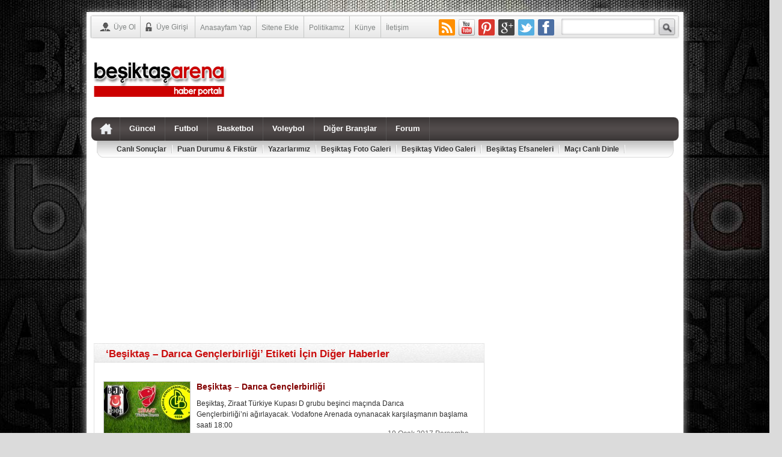

--- FILE ---
content_type: text/html; charset=UTF-8
request_url: https://haber.besiktasarena.com/tag/besiktas-darica-genclerbirligi
body_size: 18046
content:
<!DOCTYPE html PUBLIC "-//W3C//DTD XHTML 1.0 Transitional//EN" "http://www.w3.org/TR/xhtml1/DTD/xhtml1-transitional.dtd">
<html xmlns="http://www.w3.org/1999/xhtml" dir="ltr" lang="tr-TR">
<!--[if lte IE 6]>
<script type="text/javascript">window.location = "https://haber.besiktasarena.com/ie6.html"</script>
<![endif]-->
<!--[if lt IE 7 ]> <html class="ie6"> <![endif]-->
<!--[if IE 7 ]>    <html class="ie7"> <![endif]-->
<!--[if IE 8 ]>    <html class="ie8"> <![endif]-->
<!--[if IE 9 ]>    <html class="ie9"> <![endif]-->
<!--[if (gt IE 9)|!(IE)]><!--> <html class=""> <!--<![endif]-->
<!--[if IE 7 ]><html lang="en" class="no-js ie7"> <![endif]-->
<!--[if IE 8 ]><html lang="en" class="no-js ie8"> <![endif]-->
<!--[if IE 9 ]><html lang="en" class="no-js ie9"> <![endif]-->
<!--[if (gt IE 9)|!(IE)]><!--><html lang="tr-TR" class="no-js"> <!--<![endif]-->
<!--[if IE]>
  <script src="http://html5shiv.googlecode.com/svn/trunk/html5.js"></script>
<![endif]-->
<head>
<title>Beşiktaş &#8211; Darıca Gençlerbirliği | Beşiktaş Haber Sitesi</title>
<meta http-equiv="X-UA-Compatible" content="IE=edge,chrome=1">
<meta http-equiv="Content-Type" content="text/html; charset=UTF-8" />
<meta name="okunet" content=""/>
<!-- Facebook Open Graph Tags -->
<meta property="fb:app_id" content="Facebook AppID Giriniz"/>
<!-- End Facebook Open Graph Tags -->
<meta http-equiv="refresh" content="60" />
<link rel="profile" href="http://gmpg.org/xfn/11" />
<link rel="alternate" type="application/rss+xml" title="Beşiktaş Haber Sitesi RSS Feed" href="https://haber.besiktasarena.com/feed" />
<link rel="pingback" href="https://haber.besiktasarena.com/xmlrpc.php" />
<link rel="shortcut icon" href="http://besiktasarena.com/favicon.ico" type="image/x-icon" />
<link href="https://haber.besiktasarena.com/wp-content/themes/haber/css/style.css" rel="stylesheet" type="text/css" />
<script type="text/javascript" src="https://haber.besiktasarena.com/wp-content/themes/haber/js/css_browser_selector.js"></script>
<script type="text/javascript" src="https://haber.besiktasarena.com/wp-content/themes/haber/js/jquery-1.4.4.js"></script>
<script type="text/javascript" src="https://haber.besiktasarena.com/wp-content/themes/haber/script.js"></script> 
<script type="text/javascript" src="https://haber.besiktasarena.com/wp-content/themes/haber/js/custom.js"></script>

<!-- All in One SEO Pack 2.2.7.2 by Michael Torbert of Semper Fi Web Design[988,1035] -->
<meta name="keywords" itemprop="keywords" content="beşiktaş - darıca gençlerbirliği,beşiktaş futbol haberleri,beşiktaş son dakika haberleri,beşiktaş haber,beşiktaş haberleri,futbol,genel,güncel" />

<link rel="canonical" href="https://haber.besiktasarena.com/tag/besiktas-darica-genclerbirligi" />
		<script type="text/javascript">
		  var _gaq = _gaq || [];
		  _gaq.push(['_setAccount', 'UA-25919667-3']);
		  _gaq.push(['_trackPageview']);
		  (function() {
		    var ga = document.createElement('script'); ga.type = 'text/javascript'; ga.async = true;
			ga.src = ('https:' == document.location.protocol ? 'https://ssl' : 'http://www') + '.google-analytics.com/ga.js';
		    var s = document.getElementsByTagName('script')[0]; s.parentNode.insertBefore(ga, s);
		  })();
		</script>
<!-- /all in one seo pack -->
<link rel="alternate" type="application/rss+xml" title="Beşiktaş Haber Sitesi &raquo; Beşiktaş - Darıca Gençlerbirliği Etiket Beslemesi" href="https://haber.besiktasarena.com/tag/besiktas-darica-genclerbirligi/feed" />
    <script src="https://cdn.onesignal.com/sdks/OneSignalSDK.js" async></script>    <script>

      window.OneSignal = window.OneSignal || [];

      OneSignal.push( function() {
        OneSignal.SERVICE_WORKER_UPDATER_PATH = "OneSignalSDKUpdaterWorker.js.php";
        OneSignal.SERVICE_WORKER_PATH = "OneSignalSDKWorker.js.php";
        OneSignal.SERVICE_WORKER_PARAM = { scope: '/' };

        OneSignal.setDefaultNotificationUrl("https://haber.besiktasarena.com");
        var oneSignal_options = {};
        window._oneSignalInitOptions = oneSignal_options;

        oneSignal_options['wordpress'] = true;
oneSignal_options['appId'] = '31fa4192-9c7e-4c43-acb2-0c7a71e46f4e';
oneSignal_options['autoRegister'] = false;
oneSignal_options['welcomeNotification'] = { };
oneSignal_options['welcomeNotification']['title'] = "";
oneSignal_options['welcomeNotification']['message'] = "Bizi takip ettiğiniz için teşekkür ederiz.";
oneSignal_options['subdomainName'] = "besiktasarena.onesignal.com";
oneSignal_options['promptOptions'] = { };
oneSignal_options['promptOptions']['actionMessage'] = 'Haberleri anlık bildirim olarak göndermek istiyor.';
oneSignal_options['promptOptions']['exampleNotificationTitleDesktop'] = 'Beşiktaş Son Dakika Haberleri';
oneSignal_options['promptOptions']['exampleNotificationMessageDesktop'] = 'Güncel Beşiktaş Haberleri';
oneSignal_options['promptOptions']['exampleNotificationTitleMobile'] = 'Beşiktaş Son Dakika Haberleri';
oneSignal_options['promptOptions']['exampleNotificationMessageMobile'] = 'Güncel Beşiktaş Haberleri';
oneSignal_options['promptOptions']['exampleNotificationCaption'] = 'Dilediğiniz zaman üyelikten ayrılabilirsiniz.';
oneSignal_options['promptOptions']['acceptButtonText'] = 'Kabul Et';
oneSignal_options['promptOptions']['cancelButtonText'] = 'Hayır Teşekkürler';
oneSignal_options['notifyButton'] = { };
oneSignal_options['notifyButton']['enable'] = true;
oneSignal_options['notifyButton']['position'] = 'bottom-left';
oneSignal_options['notifyButton']['theme'] = 'default';
oneSignal_options['notifyButton']['size'] = 'medium';
oneSignal_options['notifyButton']['prenotify'] = true;
oneSignal_options['notifyButton']['showCredit'] = true;
oneSignal_options['notifyButton']['text'] = {};
oneSignal_options['notifyButton']['text']['tip.state.unsubscribed'] = 'Haber Bildirimi';
oneSignal_options['notifyButton']['text']['tip.state.subscribed'] = 'Daha önce abone oldunuz';
oneSignal_options['notifyButton']['text']['message.action.subscribed'] = 'Abone olduğunuz için teşekkür ederiz.';
oneSignal_options['notifyButton']['text']['message.action.resubscribed'] = 'Daha önce abone oldunuz';
oneSignal_options['notifyButton']['text']['message.action.unsubscribed'] = 'Tekrar bildirim almayacaksınız';
oneSignal_options['notifyButton']['text']['dialog.main.title'] = 'Beşiktaş Arena Haber Bildirimleri';
oneSignal_options['notifyButton']['text']['dialog.main.button.subscribe'] = 'Abone Ol';
oneSignal_options['notifyButton']['text']['dialog.main.button.unsubscribe'] = 'Abonelikten Ayrıl';
            OneSignal.init(window._oneSignalInitOptions);
                });

      function documentInitOneSignal() {
        var oneSignal_elements = document.getElementsByClassName("OneSignal-prompt");

        var oneSignalLinkClickHandler = function(event) { OneSignal.push(['registerForPushNotifications']); event.preventDefault(); };        for(var i = 0; i < oneSignal_elements.length; i++)
          oneSignal_elements[i].addEventListener('click', oneSignalLinkClickHandler, false);
      }

      if (document.readyState === 'complete') {
           documentInitOneSignal();
      }
      else {
           window.addEventListener("load", function(event){
               documentInitOneSignal();
          });
      }
    </script>

<link rel='stylesheet' id='nextgen_gallery_related_images-css'  href='https://haber.besiktasarena.com/wp-content/plugins/nextgen-gallery/products/photocrati_nextgen/modules/nextgen_gallery_display/static/nextgen_gallery_related_images.css' type='text/css' media='all' />
<link rel='stylesheet' id='sb_instagram_styles-css'  href='https://haber.besiktasarena.com/wp-content/plugins/instagram-feed/css/sb-instagram.css' type='text/css' media='all' />
<link rel='stylesheet' id='sb_instagram_icons-css'  href='//netdna.bootstrapcdn.com/font-awesome/4.2.0/css/font-awesome.min.css' type='text/css' media='all' />
<link rel='stylesheet' id='wp-polls-css'  href='https://haber.besiktasarena.com/wp-content/plugins/wp-polls/polls-css.css' type='text/css' media='all' />
<style id='wp-polls-inline-css' type='text/css'>
.wp-polls .pollbar {
	margin: 1px;
	font-size: 6px;
	line-height: 8px;
	height: 8px;
	background-image: url('https://haber.besiktasarena.com/wp-content/plugins/wp-polls/images/default/pollbg.gif');
	border: 1px solid #c8c8c8;
}

</style>
<script type='text/javascript'>
/* <![CDATA[ */
var photocrati_ajax = {"url":"https:\/\/haber.besiktasarena.com\/photocrati_ajax","wp_home_url":"https:\/\/haber.besiktasarena.com","wp_site_url":"https:\/\/haber.besiktasarena.com","wp_root_url":"https:\/\/haber.besiktasarena.com","wp_plugins_url":"https:\/\/haber.besiktasarena.com\/wp-content\/plugins","wp_content_url":"https:\/\/haber.besiktasarena.com\/wp-content","wp_includes_url":"https:\/\/haber.besiktasarena.com\/wp-includes\/"};
/* ]]> */
</script>
<script type='text/javascript' src='https://haber.besiktasarena.com/wp-content/plugins/nextgen-gallery/products/photocrati_nextgen/modules/ajax/static/ajax.js'></script>
<script type='text/javascript' src='https://haber.besiktasarena.com/wp-includes/js/jquery/jquery.js'></script>
<script type='text/javascript' src='https://haber.besiktasarena.com/wp-includes/js/jquery/jquery-migrate.min.js'></script>
<script type='text/javascript' src='https://haber.besiktasarena.com/wp-content/plugins/nextgen-gallery/products/photocrati_nextgen/modules/ajax/static/persist.js'></script>
<script type='text/javascript' src='https://haber.besiktasarena.com/wp-content/plugins/nextgen-gallery/products/photocrati_nextgen/modules/ajax/static/store.js'></script>
<script type='text/javascript' src='https://haber.besiktasarena.com/wp-content/plugins/nextgen-gallery/products/photocrati_nextgen/modules/ajax/static/ngg_store.js'></script>
<script type='text/javascript' src='https://haber.besiktasarena.com/wp-content/plugins/nextgen-gallery/products/photocrati_nextgen/modules/lightbox/static/lightbox_context.js'></script>
<link rel="EditURI" type="application/rsd+xml" title="RSD" href="https://haber.besiktasarena.com/xmlrpc.php?rsd" />
<link rel="wlwmanifest" type="application/wlwmanifest+xml" href="https://haber.besiktasarena.com/wp-includes/wlwmanifest.xml" /> 
<meta name="generator" content="WordPress 4.1.41" />
<!-- <meta name="NextGEN" version="2.0.66.37" /> -->
<meta data-pso-pv="1.2.1" data-pso-pt="archive" data-pso-th="7ea711c5166d3da6c894fe7abeacf653"><script async src="//pagead2.googlesyndication.com/pagead/js/adsbygoogle.js"></script><script pagespeed_no_defer="" data-pso-version="20170403_083938">window.dynamicgoogletags={config:[]};dynamicgoogletags.config=["ca-pub-3737191492902614",[[]],[[[[null,[[120,139]],null,19,1,1],[null,[[280,299]],null,30,1,1],[null,[[360,399],[460,519]],null,33,1,1]],[[["DIV",null,"basbolum",[]],["10px","10px",1],1,[4],null,0,null,null,3],[["DIV",null,"navigation",[]],["13px","4px",1],0,[2],null,0,null,null,5],[["DIV",null,"navigation",[]],["10px","10px",1],3,[2],null,0,null,null,5],[["DIV",null,"minik",[]],["15px","8px",1],3,[2],null,0,null,null,5],[["DIV",null,null,["sayfalama"]],["1px","15px",1],0,[3],null,0,null,null,6],[["DIV",null,"singlesayfa_kategori",[]],["10px","10px",1],3,[3],null,0,null,null,5],[["DIV",null,"footer",[]],["10px","10px",1],3,[5],null,0,null,null,5],[["DIV",0,null,["ortabolum"],0],["10px","10px",0],0,[0],null,0],[["DIV",0,null,["ortabolum"],1],["10px","10px",0],0,[0],null,0],[["DIV",0,null,["ortabolum"],2],["10px","10px",0],0,[0],null,0],[["DIV",0,null,["ortabolum"],-1],["10px","10px",0],3,[0],null,0],[["DIV",1,null,["ortabolum"],0],["10px","10px",0],0,[0],null,0],[["DIV",1,null,["ortabolum"],1],["10px","10px",0],0,[0],null,0],[["DIV",1,null,["ortabolum"],2],["10px","10px",0],0,[0],null,0],[["DIV",1,null,["ortabolum"],-1],["10px","10px",0],3,[0],null,0],[["DIV",2,null,["ortabolum"],0],["10px","10px",0],0,[0],null,0],[["DIV",2,null,["ortabolum"],1],["10px","10px",0],0,[0],null,0],[["DIV",2,null,["ortabolum"],2],["10px","10px",0],0,[0],null,0],[["DIV",2,null,["ortabolum"],-1],["10px","10px",0],3,[0],null,0]],["9495213368","1971946564","3448679768","4925412967","6402146160"],["DIV",null,null,["ortabolum"]],"20170214_040801",2]],"WordPressArchive","6907920965",null,0.01,null,[null,1494913034491],0.01,1,null,null,"http://haber.besiktasarena.com"];(function(){var h=this,aa=function(a){var b=typeof a;if("object"==b)if(a){if(a instanceof Array)return"array";if(a instanceof Object)return b;var c=Object.prototype.toString.call(a);if("[object Window]"==c)return"object";if("[object Array]"==c||"number"==typeof a.length&&"undefined"!=typeof a.splice&&"undefined"!=typeof a.propertyIsEnumerable&&!a.propertyIsEnumerable("splice"))return"array";if("[object Function]"==c||"undefined"!=typeof a.call&&"undefined"!=typeof a.propertyIsEnumerable&&!a.propertyIsEnumerable("call"))return"function"}else return"null";
else if("function"==b&&"undefined"==typeof a.call)return"object";return b},p=function(a){return"number"==typeof a},ba=function(a,b){var c=Array.prototype.slice.call(arguments,1);return function(){var b=c.slice();b.push.apply(b,arguments);return a.apply(this,b)}},r=function(a,b){function c(){}c.prototype=b.prototype;a.Ra=b.prototype;a.prototype=new c;a.prototype.constructor=a;a.Ta=function(a,c,f){for(var d=Array(arguments.length-2),e=2;e<arguments.length;e++)d[e-2]=arguments[e];return b.prototype[c].apply(a,
d)}};var ca=String.prototype.trim?function(a){return a.trim()}:function(a){return a.replace(/^[\s\xa0]+|[\s\xa0]+$/g,"")},da=function(a,b){return a<b?-1:a>b?1:0},ea=function(a){return String(a).replace(/\-([a-z])/g,function(a,c){return c.toUpperCase()})};var fa=Array.prototype.forEach?function(a,b,c){Array.prototype.forEach.call(a,b,c)}:function(a,b,c){for(var d=a.length,e="string"==typeof a?a.split(""):a,f=0;f<d;f++)f in e&&b.call(c,e[f],f,a)};var ga=function(a){ga[" "](a);return a};ga[" "]=function(){};var ia=function(a,b){var c=ha;Object.prototype.hasOwnProperty.call(c,a)||(c[a]=b(a))};var t;a:{var ja=h.navigator;if(ja){var ka=ja.userAgent;if(ka){t=ka;break a}}t=""}var v=function(a){return-1!=t.indexOf(a)};var la=v("Opera"),w=v("Trident")||v("MSIE"),ma=v("Edge"),na=v("Gecko")&&!(-1!=t.toLowerCase().indexOf("webkit")&&!v("Edge"))&&!(v("Trident")||v("MSIE"))&&!v("Edge"),oa=-1!=t.toLowerCase().indexOf("webkit")&&!v("Edge"),pa=function(){var a=h.document;return a?a.documentMode:void 0},qa;
a:{var ra="",sa=function(){var a=t;if(na)return/rv\:([^\);]+)(\)|;)/.exec(a);if(ma)return/Edge\/([\d\.]+)/.exec(a);if(w)return/\b(?:MSIE|rv)[: ]([^\);]+)(\)|;)/.exec(a);if(oa)return/WebKit\/(\S+)/.exec(a);if(la)return/(?:Version)[ \/]?(\S+)/.exec(a)}();sa&&(ra=sa?sa[1]:"");if(w){var ta=pa();if(null!=ta&&ta>parseFloat(ra)){qa=String(ta);break a}}qa=ra}
var ua=qa,ha={},va=function(a){ia(a,function(){for(var b=0,c=ca(String(ua)).split("."),d=ca(String(a)).split("."),e=Math.max(c.length,d.length),f=0;0==b&&f<e;f++){var g=c[f]||"",k=d[f]||"";do{g=/(\d*)(\D*)(.*)/.exec(g)||["","","",""];k=/(\d*)(\D*)(.*)/.exec(k)||["","","",""];if(0==g[0].length&&0==k[0].length)break;b=da(0==g[1].length?0:parseInt(g[1],10),0==k[1].length?0:parseInt(k[1],10))||da(0==g[2].length,0==k[2].length)||da(g[2],k[2]);g=g[3];k=k[3]}while(0==b)}return 0<=b})},wa;var xa=h.document;
wa=xa&&w?pa()||("CSS1Compat"==xa.compatMode?parseInt(ua,10):5):void 0;var x=function(){},ya="function"==typeof Uint8Array,z=function(a,b,c){a.a=null;b||(b=[]);a.Va=void 0;a.M=-1;a.l=b;a:{if(a.l.length){b=a.l.length-1;var d=a.l[b];if(d&&"object"==typeof d&&"array"!=aa(d)&&!(ya&&d instanceof Uint8Array)){a.R=b-a.M;a.G=d;break a}}a.R=Number.MAX_VALUE}a.Ua={};if(c)for(b=0;b<c.length;b++)d=c[b],d<a.R?(d+=a.M,a.l[d]=a.l[d]||y):a.G[d]=a.G[d]||y},y=[],A=function(a,b){if(b<a.R){b+=a.M;var c=a.l[b];return c===y?a.l[b]=[]:c}c=a.G[b];return c===y?a.G[b]=[]:c},Aa=function(a){a=
A(za,a);return null==a?a:+a},B=function(a,b,c){b<a.R?a.l[b+a.M]=c:a.G[b]=c},C=function(a,b,c){a.a||(a.a={});if(!a.a[c]){var d=A(a,c);d&&(a.a[c]=new b(d))}return a.a[c]},D=function(a,b,c){a.a||(a.a={});if(!a.a[c]){for(var d=A(a,c),e=[],f=0;f<d.length;f++)e[f]=new b(d[f]);a.a[c]=e}b=a.a[c];b==y&&(b=a.a[c]=[]);return b},Ba=function(a,b,c){a.a||(a.a={});c=c||[];for(var d=[],e=0;e<c.length;e++)d[e]=E(c[e]);a.a[b]=c;B(a,b,d)},Ca=function(a){if(a.a)for(var b in a.a){var c=a.a[b];if("array"==aa(c))for(var d=
0;d<c.length;d++)c[d]&&E(c[d]);else c&&E(c)}},E=function(a){Ca(a);return a.l};x.prototype.toString=function(){Ca(this);return this.l.toString()};var Da=function(a){var b;if("array"==aa(a)){for(var c=Array(a.length),d=0;d<a.length;d++)null!=(b=a[d])&&(c[d]="object"==typeof b?Da(b):b);return c}if(ya&&a instanceof Uint8Array)return new Uint8Array(a);c={};for(d in a)null!=(b=a[d])&&(c[d]="object"==typeof b?Da(b):b);return c};var Ea=function(a,b){this.events=[];this.Ga=b||h;var c=null;b&&(b.google_js_reporting_queue=b.google_js_reporting_queue||[],this.events=b.google_js_reporting_queue,c=b.google_measure_js_timing);this.ia=null!=c?c:Math.random()<a};Ea.prototype.disable=function(){fa(this.events,this.ya,this);this.events.length=0;this.ia=!1};Ea.prototype.ya=function(a){var b=this.Ga.performance;a&&b&&b.clearMarks&&(b.clearMarks("goog_"+a.uniqueId+"_start"),b.clearMarks("goog_"+a.uniqueId+"_end"))};var Fa=function(){var a=!1;try{var b=Object.defineProperty({},"passive",{get:function(){a=!0}});h.addEventListener("test",null,b)}catch(c){}return a}();var Ha=function(){var a=Ga;try{var b;if(b=!!a&&null!=a.location.href)a:{try{ga(a.foo);b=!0;break a}catch(c){}b=!1}return b}catch(c){return!1}},Ia=function(a,b){for(var c in a)Object.prototype.hasOwnProperty.call(a,c)&&b.call(void 0,a[c],c,a)};var Ja=function(a,b,c,d,e){this.la=c||4E3;this.H=a||"&";this.wa=b||",$";this.T=void 0!==d?d:"trn";this.Sa=e||null;this.va=!1;this.V={};this.Ja=0;this.L=[]},Ma=function(a,b,c,d){b=b+"//"+c+d;var e=Ka(a)-d.length-0;if(0>e)return"";a.L.sort(function(a,b){return a-b});d=null;c="";for(var f=0;f<a.L.length;f++)for(var g=a.L[f],k=a.V[g],m=0;m<k.length;m++){if(!e){d=null==d?g:d;break}var l=La(k[m],a.H,a.wa);if(l){l=c+l;if(e>=l.length){e-=l.length;b+=l;c=a.H;break}else a.va&&(c=e,l[c-1]==a.H&&--c,b+=l.substr(0,
c),c=a.H,e=0);d=null==d?g:d}}f="";a.T&&null!=d&&(f=c+a.T+"="+(a.Sa||d));return b+f+""},Ka=function(a){if(!a.T)return a.la;var b=1,c;for(c in a.V)b=c.length>b?c.length:b;return a.la-a.T.length-b-a.H.length-1},La=function(a,b,c,d,e){var f=[];Ia(a,function(a,k){(a=Na(a,b,c,d,e))&&f.push(k+"="+a)});return f.join(b)},Na=function(a,b,c,d,e){if(null==a)return"";b=b||"&";c=c||",$";"string"==typeof c&&(c=c.split(""));if(a instanceof Array){if(d=d||0,d<c.length){for(var f=[],g=0;g<a.length;g++)f.push(Na(a[g],
b,c,d+1,e));return f.join(c[d])}}else if("object"==typeof a)return e=e||0,2>e?encodeURIComponent(La(a,b,c,d,e+1)):"...";return encodeURIComponent(String(a))};var Ra=function(a,b,c,d){var e=Pa;if((c?e.Pa:Math.random())<(d||e.za))try{var f;b instanceof Ja?f=b:(f=new Ja,Ia(b,function(a,b){var c=f,d=c.Ja++,e={};e[b]=a;a=[e];c.L.push(d);c.V[d]=a}));var g=Ma(f,e.Ma,e.Ba,e.La+a+"&");g&&Qa(g)}catch(k){}},Qa=function(a){h.google_image_requests||(h.google_image_requests=[]);var b=h.document.createElement("img");b.src=a;h.google_image_requests.push(b)};var Sa;if(!(Sa=!na&&!w)){var Ta;if(Ta=w)Ta=9<=Number(wa);Sa=Ta}Sa||na&&va("1.9.1");w&&va("9");var F=function(a,b,c,d){this.top=a;this.right=b;this.bottom=c;this.left=d};F.prototype.floor=function(){this.top=Math.floor(this.top);this.right=Math.floor(this.right);this.bottom=Math.floor(this.bottom);this.left=Math.floor(this.left);return this};var Ua=document,Va=window;var Wa=!!window.google_async_iframe_id,Ga=Wa&&window.parent||window;var Pa,G;if(Wa&&!Ha()){var Xa="."+Ua.domain;try{for(;2<Xa.split(".").length&&!Ha();)Ua.domain=Xa=Xa.substr(Xa.indexOf(".")+1),Ga=window.parent}catch(a){}Ha()||(Ga=window)}G=Ga;var Ya=new Ea(1,G);Pa=new function(){this.Ma="http:"===Va.location.protocol?"http:":"https:";this.Ba="pagead2.googlesyndication.com";this.La="/pagead/gen_204?id=";this.za=.01;this.Pa=Math.random()};
if("complete"==G.document.readyState)G.google_measure_js_timing||Ya.disable();else if(Ya.ia){var Za=function(){G.google_measure_js_timing||Ya.disable()};G.addEventListener?G.addEventListener("load",Za,Fa?void 0:!1):G.attachEvent&&G.attachEvent("onload",Za)};var H=function(a){this.na={};this.na.c=a;this.o=[];this.u=null;this.v=[];this.ea=0};H.prototype.g=function(a){for(var b=0;b<this.o.length;b++)if(this.o[b]==a)return this;this.o.push(a);return this};var $a=function(a,b){a.u=a.u?a.u:b;return a};H.prototype.C=function(a){for(var b=0;b<this.v.length;b++)if(this.v[b]==a)return this;this.v.push(a);return this};
H.prototype.getData=function(a){var b=this.na,c={},d;for(d in b)c[d]=b[d];0<this.ea&&(c.t=this.ea);c.err=this.o.join();c.warn=this.v.join();if(this.u){c.excp_n=this.u.name;c.excp_m=this.u.message&&this.u.message.substring(0,512);if(b=this.u.stack){d=this.u.stack;try{-1==d.indexOf("")&&(d="\n"+d);for(var e;d!=e;)e=d,d=d.replace(/((https?:\/..*\/)[^\/:]*:\d+(?:.|\n)*)\2/,"$1");b=d.replace(/\n */g,"\n")}catch(f){b=""}}c.excp_s=b}c.w=0<a.innerWidth?a.innerWidth:null;c.h=0<a.innerHeight?a.innerHeight:
null;return c};var bb=function(a,b){ab(a,a.Ea,a.X,b)},ab=function(a,b,c,d){var e=d.u;d=d.getData(a.K);a.Ha?(d.type=b,a.K.console.log(d),e&&a.K.console.error(e)):0<c&&(d.r=c,Ra(b,d,"jserror"!=b,c))};var I=function(a){return a.dynamicgoogletags=a.dynamicgoogletags||{}};var J=function(a){z(this,a,cb)};r(J,x);var cb=[4];J.prototype.getId=function(){return A(this,3)};var K=function(a){z(this,a,null)};r(K,x);var db=function(a){z(this,a,null)};r(db,x);var L=function(a){return C(a,J,1)},fb=function(a){z(this,a,eb)};r(fb,x);var eb=[1];fb.prototype.i=function(){return D(this,db,1)};fb.prototype.pa=function(a){Ba(this,1,a)};var M=function(a){z(this,a,gb)};r(M,x);var gb=[2];M.prototype.ka=function(){return A(this,3)};M.prototype.qa=function(a){B(this,3,a)};var hb=function(a){z(this,a,null)};r(hb,x);var N=function(a){z(this,a,ib)};r(N,x);var ib=[1,2,3];N.prototype.i=function(){return D(this,db,2)};
N.prototype.pa=function(a){Ba(this,2,a)};var O=function(a){z(this,a,jb)};r(O,x);var jb=[3];O.prototype.A=function(){return A(this,1)};O.prototype.D=function(){return C(this,fb,2)};O.prototype.O=function(){return A(this,4)};O.prototype.ka=function(){return A(this,5)};O.prototype.qa=function(a){B(this,5,a)};O.prototype.N=function(){return C(this,kb,9)};var kb=function(a){z(this,a,null)};r(kb,x);var lb=function(a){this.m=a;this.sa=[]};lb.prototype.f=function(){return 0<D(this.m,N,3).length?D(this.m,N,3)[0]:null};var mb=function(a){var b=["adsbygoogle-placeholder"];a=a.className?a.className.split(/\s+/):[];for(var c={},d=0;d<a.length;++d)c[a[d]]=!0;for(d=0;d<b.length;++d)if(!c[b[d]])return!1;return!0};var nb=function(a,b){for(var c=0;c<b.length;c++){var d=b[c],e=ea(d.Wa);a[e]=d.value}},qb=function(a,b){var c=ob;b.setAttribute("data-adsbygoogle-status","reserved");b={element:b};(c=c&&c.Na)&&(b.params=c);pb(a).push(b)},pb=function(a){return a.adsbygoogle=a.adsbygoogle||[]};var rb=function(a,b){if(!a)return!1;a=b.getComputedStyle?b.getComputedStyle(a,null):a.currentStyle;if(!a)return!1;a=a.cssFloat||a.styleFloat;return"left"==a||"right"==a},sb=function(a){for(a=a.previousSibling;a&&1!=a.nodeType;)a=a.previousSibling;return a?a:null},tb=function(a){return!!a.nextSibling||!!a.parentNode&&tb(a.parentNode)};var ub=function(a,b){var c=a.length;if(null!=c)for(var d=0;d<c;d++)b.call(void 0,a[d],d)};var vb=function(a,b,c,d){this.ma=a;this.$=b;this.aa=c;this.P=d};vb.prototype.query=function(a){var b=[];try{b=a.querySelectorAll(this.ma)}catch(f){}if(!b.length)return[];a=b;b=a.length;if(0<b){for(var c=Array(b),d=0;d<b;d++)c[d]=a[d];a=c}else a=[];a=wb(this,a);p(this.$)&&(b=this.$,0>b&&(b+=a.length),a=0<=b&&b<a.length?[a[b]]:[]);if(p(this.aa)){b=[];for(c=0;c<a.length;c++){var d=xb(a[c]),e=this.aa;0>e&&(e+=d.length);0<=e&&e<d.length&&b.push(d[e])}a=b}return a};
vb.prototype.toString=function(){return JSON.stringify({nativeQuery:this.ma,occurrenceIndex:this.$,paragraphIndex:this.aa,ignoreMode:this.P})};
var wb=function(a,b){if(null==a.P)return b;switch(a.P){case 1:return b.slice(1);case 2:return b.slice(0,b.length-1);case 3:return b.slice(1,b.length-1);case 0:return b;default:throw Error("Unknown ignore mode: "+a.P);}},xb=function(a){var b=[];ub(a.getElementsByTagName("p"),function(a){100<=yb(a)&&b.push(a)});return b},yb=function(a){if(3==a.nodeType)return a.length;if(1!=a.nodeType||"SCRIPT"==a.tagName)return 0;var b=0;ub(a.childNodes,function(a){b+=yb(a)});return b},zb=function(a){return 0==a.length||
isNaN(a[0])?a:"\\"+(30+parseInt(a[0],10))+" "+a.substring(1)};var Ab=function(a,b){var c=0,d=A(a,6);if(void 0!==d)switch(d){case 0:c=1;break;case 1:c=2;break;case 2:c=3}var d=null,e=A(a,7);if(A(a,1)||a.getId()||0<A(a,4).length){var f=a.getId(),g=A(a,1),e=A(a,4),d=A(a,2);a=A(a,5);var k="";g&&(k+=g);f&&(k+="#"+zb(f));if(e)for(f=0;f<e.length;f++)k+="."+zb(e[f]);d=(e=k)?new vb(e,d,a,c):null}else e&&(d=new vb(e,A(a,2),A(a,5),c));return d?d.query(b):[]},Bb=function(a,b){if(a==b)return!0;if(!a||!b||A(a,1)!=A(b,1)||A(a,2)!=A(b,2)||a.getId()!=b.getId()||A(a,7)!=A(b,
7)||A(a,5)!=A(b,5)||A(a,6)!=A(b,6))return!1;a=A(a,4);b=A(b,4);if(a||b)if(a&&b&&a.length==b.length)for(var c=0;c<a.length;c++){if(a[c]!=b[c])return!1}else return!1;return!0};var Cb=function(a){a=a.document;return("CSS1Compat"==a.compatMode?a.documentElement:a.body)||{}},Db=function(a){return void 0===a.pageYOffset?(a.document.documentElement||a.document.body.parentNode||a.document.body).scrollTop:a.pageYOffset};var Eb=function(a,b){b=L(b);if(!b)return null;a=Ab(b,a);return 0<a.length?a[0]:null},Gb=function(a,b){b=Fb(a,b,!0);return p(b)&&!(b<=Cb(a).clientHeight)},Hb=function(a,b){return a.body?b-a.body.getBoundingClientRect().top:b},Fb=function(a,b,c){if(!c||!p(A(b,8))){var d=Eb(a.document,b);if(d){var e=null!=C(b,K,2)?A(C(b,K,2),3):void 0;c=a.document.createElement("div");c.className="googlepublisherpluginad";var f=c.style;f.textAlign="center";f.width="100%";f.height="0px";f.clear=e?"both":"none";Ib(c,d,
A(b,3));d=c.getBoundingClientRect().top+Db(a);c.parentNode.removeChild(c);B(b,8,d)}}b=A(b,8);return p(b)?b-Db(a):null},Jb={0:0,1:1,2:2,3:3},Kb={0:"auto",1:"horizontal",2:"vertical",3:"rectangle"},Lb=function(a,b){a.sort(function(a,d){a=Fb(b,a,!0);a=p(a)?a:Number.POSITIVE_INFINITY;d=Fb(b,d,!0);d=p(d)?d:Number.POSITIVE_INFINITY;return a-d})},Ib=function(a,b,c){switch(Jb[c]){case 0:b.parentNode&&b.parentNode.insertBefore(a,b);break;case 3:if(c=b.parentNode){var d=b.nextSibling;if(d&&d.parentNode!=c)for(;d&&
8==d.nodeType;)d=d.nextSibling;c.insertBefore(a,d)}break;case 1:b.insertBefore(a,b.firstChild);break;case 2:b.appendChild(a)}if(1!=b.nodeType?0:"INS"==b.tagName&&mb(b))b.style.display="block"};var ob=new function(){this.ha="googlepublisherpluginad";this.Na={google_tag_origin:"pso"}},P=function(a){this.b=a;this.j=[];this.da=0;this.o=[];this.v=[];this.Y=null;this.oa=!1},Mb=function(a,b){a=C(a.f(),J,4);if(!(a&&b&&A(b,1)==A(a,1)&&b.getId()==a.getId()&&p(A(b,2))&&p(A(b,5))))return!1;a=A(a,4);b=A(b,4);if(a.length!=b.length)return!1;for(var c=0;c<a.length;++c)if(b[c]!=a[c])return!1;return!0},Nb=function(a){var b=p(void 0)?void 0:20,c=a.f(),d=c.i(),e=C(c,J,4);if(!(a.oa||0>=b)&&e&&0!=Ab(e,a.b.document).length){a.oa=
!0;for(var c=[],f=0;f<d.length;++f){var g=d[f],k=L(g);if(Mb(a,k)){var m=A(k,2),k=A(k,5);null!=m&&null!=k&&0<=m&&0<=k&&(!c[m]||A(L(c[m]),5)<k)&&(c[m]=g)}}k=0;d=Ab(e,a.b.document);for(m=0;m<c.length&&k<b;++m){var e=k,f=a,l=d[m],g=c[m],k=b-k,u=f.f().i(),q=0;if(l&&g){l=xb(l).length;switch(A(L(g),6)){case 0:case 1:--l;break;case 2:l-=2}for(var n=A(L(g),5)+1;n<l&&q<k;++n){var Oa=new g.constructor(Da(E(g))),Hc=L(Oa);B(Hc,5,n);u.push(Oa);q++}}q&&f.f().pa(u);k=e+q}}};
P.prototype.g=function(a){for(var b=0;b<this.o.length;++b)if(this.o[b]==a)return;this.o.push(a)};P.prototype.C=function(a){for(var b=0;b<this.v.length;++b)if(this.v[b]==a)return;this.v.push(a)};
var Ob=function(a,b,c){var d=Jb[A(b,3)],e=Eb(a.b.document,b);if(e){var f=L(b)?A(L(b),2):void 0,g;a:{g=a.b;if(null!=f)switch(d){case 0:g=rb(sb(e),g);break a;case 3:g=rb(e,g);break a;case 2:f=e.lastChild;g=rb(f?1==f.nodeType?f:sb(f):null,g);break a}g=!1}if(!g&&(c||2!=d||tb(e))&&(c=1==d||2==d?e:e.parentNode,!c||(1!=c.nodeType?0:"INS"==c.tagName&&mb(c))||!(0>=c.offsetWidth)))a:if(A(b,7))a.C(8);else{b:if(A(b,5))c=A(b,5);else{if(c=Q(a).f())if(c=A(c,3),a.da<c.length){c=c[a.da++];break b}a.g(4);c=null}if(null!=
c){B(b,7,!0);d=[];(g=a.O())&&d.push(g);g=Q(a).sa;for(f=0;f<g.length;++f)d.push(g[f]);p(A(b,9))&&d.push("pso-lv-"+A(b,9));var k=a.b.document;g=a.A();var f=A(b,6),f=null!=f?Kb[f]:f,m=C(b,K,2),l={};m&&(l.ra=A(m,1),l.ga=A(m,2),l.xa=!!A(m,3));var m=c,u=ob,q=k.createElement("div"),n=q.style;n.textAlign="center";n.width="100%";n.height="auto";n.clear=l.xa?"both":"none";l.Ka&&nb(n,l.Ka);k=k.createElement("ins");n=k.style;n.display="block";n.margin="auto";n.backgroundColor="transparent";l.ra&&(n.marginTop=
l.ra);l.ga&&(n.marginBottom=l.ga);l.ta&&nb(n,l.ta);q.appendChild(k);k.setAttribute("data-ad-format",f?f:"auto");if(f=u&&u.ha)q.className=f;k.className="adsbygoogle";k.setAttribute("data-ad-client",g);m&&k.setAttribute("data-ad-slot",m);d.length&&k.setAttribute("data-ad-channel",d.join("+"));Ib(q,e,A(b,3));try{qb(a.b,k)}catch(Oa){A(b,5)!=c&&a.da--;B(b,7,!1);a.C(6);q&&q.parentNode&&q.parentNode.removeChild(q);break a}a.j.push(q)}}}},Pb=function(a,b){for(var c=Number.POSITIVE_INFINITY,d=0;d<a.j.length;++d)var e=
a.j[d].getBoundingClientRect().top,f=a.j[d].getBoundingClientRect().bottom,c=Math.min(c,b<e?e-b:f<b?b-f:0);return c},Q=function(a){a=I(a.b).ps||null;if(!a)throw Error("No placementState");return a},Qb=function(a,b){var c=Q(a).m;if(!c||!c.A())return a.g(5),!1;c=D(c,N,3)[0];return c?A(c,3).length<b?(a.g(4),a.g(5),!1):!0:(a.g(5),!1)};P.prototype.A=function(){return Q(this).m.A()||""};P.prototype.O=function(){return Q(this).m.O()||void 0};P.prototype.D=function(){return Q(this).m.D()||new fb};
P.prototype.f=function(){var a=Q(this).f();if(!a)throw Error("No mConfig");return a};var Rb=function(a){a=A(a.f(),6);return null!=a&&0<a};var Sb=function(){this.I=this.J=this.ba=null};var R=function(a){P.call(this,a)};r(R,P);R.prototype.apply=function(a){var b;(b=Q(this).m)&&b.A()&&b.D()?b=!0:(this.g(5),b=!1);if(b){b=this.D().i();for(var c=0;c<b.length;c++){var d=b[c];A(d,7)||Ob(this,d,a)}}};R.prototype.B=function(){return(0==this.D().i().length||0<this.j.length)&&0==this.o.length};var Tb=function(a){P.call(this,a);if(Qb(this,0)){a=this.D().i();for(var b=this.f().i(),c=0;c<a.length;c++){var d=a[c],e;a:{e=d;var f=b;if(e&&L(e))for(var g=0;g<f.length;g++){var k=f[g];if(A(e,3)==A(k,3)&&Bb(L(e),L(k))){e=k;break a}}e=null}e&&C(e,K,2)&&(e=C(e,K,2),d.a||(d.a={}),f=e?E(e):e,d.a[2]=e,B(d,2,f))}}};r(Tb,R);var Vb=function(a,b){var c=void 0===b.pageXOffset?(b.document.documentElement||b.document.body.parentNode||b.document.body).scrollLeft:b.pageXOffset,d=Db(b);if(a.getBoundingClientRect)return a=a.getBoundingClientRect(),Ub(a)?new F(a.top+d,a.right+c,a.bottom+d,a.left+c):new F(0,0,0,0);b=b.document.createRange();b.selectNodeContents(a);return b.collapsed?new F(0,0,0,0):b.getBoundingClientRect?(a=b.getBoundingClientRect(),Ub(a)?new F(a.top+d,a.right+c,a.bottom+d,a.left+c):new F(0,0,0,0)):new F(0,0,0,
0)},Ub=function(a){return!!a&&p(a.top)&&!isNaN(a.top)&&p(a.right)&&!isNaN(a.right)&&p(a.bottom)&&!isNaN(a.bottom)&&p(a.left)&&!isNaN(a.left)};var $b=function(a){this.K=a;this.Fa=Wb(a);this.ua=S("ins.adsbygoogle",a);this.fa=Xb(a);this.Oa=S("[__lsu_res=reserved]",a);this.U=[];a=Yb(this);for(var b=0;b<a.length;b++)this.U.push(new Zb(a[b]))},Wb=function(a){var b=a.googletag;if(!b||"function"!=typeof b.pubads)return S("div[id^=div-gpt-ad]",a);var c=[];try{for(var d=b.pubads().getSlots(),b=0;b<d.length;b++){var e=d[b].getSlotElementId(),f=a.document.getElementById(e);null!=f&&c.push(f)}}catch(g){Ra("ladd_evt",{ok:0,err:g.toString()},!0,.1)}return c},
Xb=function(a){return S("iframe[id^=aswift_],iframe[id^=google_ads_frame]",a)},S=function(a,b){return Array.prototype.slice.call(b.document.querySelectorAll(a))},Yb=function(a){return[].concat(a.Fa,a.ua,a.fa,a.Oa)},Zb=function(a){this.Ca=a;this.W=null};var T=function(a){P.call(this,a)};r(T,P);T.prototype.apply=function(){};T.prototype.B=function(){var a;if(Rb(this)){a=this.b;var b=Wb(a);a=0<[].concat(b,S("ins.adsbygoogle",a),Xb(a),S("[__lsu_res=reserved]",a)).length}else a=!0;return a};var ac=function(a){P.call(this,a);this.F=null};r(ac,P);
ac.prototype.apply=function(a){if(a&&Qb(this,2)){Nb(this);a=Cb(this.b).clientHeight||640;null==this.F&&(this.F=new $b(this.b));var b=this.F.fa.length;if(!(5<=b)){var b=Math.min(2,5-b),c=this.f().i();Lb(c,this.b);for(var d=0;d<c.length&&this.j.length<b;++d){var e=c[d];if(Gb(this.b,e)){var f=Fb(this.b,e,!0);if(void 0!==f){var g;a:{g=this.F;for(var k=a,m=f,l=0;l<g.U.length;l++){var u=m,q=k,n;n=g.U[l];n.W||(n.W=Vb(n.Ca,g.K));n=n.W;if(n.top-q<u&&u<n.bottom+q){g=!0;break a}}g=!1}g||Pb(this,f)<a||Ob(this,
e,!0)}}}0==this.j.length&&this.C(1)}}};ac.prototype.B=function(){return Rb(this)?0<Yb(this.F).length:!0};var bc=function(a){P.call(this,a);this.Z=!1};r(bc,T);
bc.prototype.apply=function(a){if(a&&!this.Z){var b;a:{var c=this.b.document;b=c.body;if(a&&b){a=this.A();var d=ob,e=c.createElement("div");e.style.display="block";if(d=d&&d.ha)e.className=d;c=c.createElement("ins");c.className="adsbygoogle";c.setAttribute("data-ad-client",a);c.setAttribute("data-reactive-ad-format","1");c.style.display="none";e.appendChild(c);Ib(e,b,2);try{qb(this.b,c)}catch(f){this.C(6);e&&e.parentNode&&e.parentNode.removeChild(e);b=5;break a}this.j.push(e);b=0}else b=4}this.Z=
0==b}};bc.prototype.B=function(){return this.Z&&T.prototype.B.call(this)};var cc=function(a){P.call(this,a);a=Cb(a).clientHeight;this.Aa=.1*a;this.Ia=.75*a};r(cc,P);
cc.prototype.apply=function(a){if(Qb(this,3)&&!this.B()){Nb(this);var b=this.f().i();Lb(b,this.b);var c;c=this.Aa;var d;d=document;d=d.querySelectorAll?d.querySelectorAll("header,#header,#masthead,.header,.site-header"):[];for(var e=d.length,f=0<e?d[0]:null,g=1;g<e;g++)d[g].getBoundingClientRect().top<f.getBoundingClientRect().top&&(f=d[g]);(d=f)&&(d=d.getBoundingClientRect())&&d.top!=d.bottom&&d.left!=d.right&&(c=Math.min(c,Hb(document,d.bottom)));for(d=0;d<b.length&&3>this.j.length;d++){e=b[d];
var f=c,g=this.b.document,k=Fb(this.b,e,!1);!p(k)||Hb(g,k)<f?f=!1:(f=Pb(this,k),f=this.Ia<f);f&&(f=Gb(this.b,e),g=A(e,6)||0,f&&0==g&&B(e,6,3),!f&&a||Ob(this,e,a))}}};cc.prototype.B=function(){return 3==this.j.length};var U={};U[16]=R;U[17]=R;U[19]=T;U[29]=ac;U[33]=T;U[30]=bc;U[28]=cc;U[34]=cc;U[32]=Tb;U[1]=R;U[8]=T;U[11]=R;var dc=[19,29,33,30,16,32,17,34],ec=[16,19,33,30,17,1,6,8,11];var fc=function(a,b){a=a.google_ad_modifications=a.google_ad_modifications||{};(a.ad_channels=a.ad_channels||[]).push(b)};var gc=function(a){return 0>a||99<a?null:10>a?"0"+a:""+a};var hc=function(a,b){a=a.google_ad_modifications=a.google_ad_modifications||{};a=a.loeids=a.loeids||[];for(var c=0;c<b.length;c++)a.push(b[c])};var ic=function(a,b,c){this.ja=a;this.Da=c?c:new kb};ic.prototype.N=function(){return this.Da||new kb};var jc=function(a){if(!p(a))return!1;for(var b=0;b<dc.length;++b)if(a==dc[b])return!1;return!0},oc=function(){var a=V,b=kc,c=lc,d=b.f();if(!d)return mc(16);var e=null,f;a:{var g=D(d,M,1);for(f=0;f<g.length;++f){for(var k=!0,m=0;m<ec.length;++m)A(g[f],4)==ec[m]&&(k=!1);if(k){g=[];0==d.i().length&&g.push("PsoInvalidVariant");0==A(d,3).length&&g.push("PsoNoAdSlotCodes");f=g;break a}}f=[]}g=c.ja;if(0==f.length)a:{e=D(d,M,1);if(p(g))for(f=0;f<e.length;f++)if(k=e[f],U[A(k,4)])for(var m=D(k,hb,2),l=0;l<
m.length;l++){var u=m[l],q=A(u,1),u=A(u,2);if(p(q)&&p(u)&&g>=q&&g<=u){e=k;break a}}e=null}else for(k=0;k<f.length;++k)b.sa.push(f[k]);if(!e){f=D(d,M,1);e={};for(k=0;k<f.length;k++)e[A(f[k],4)]=!0;f=null;e[19]||e[8]?f=19:e[16]||e[1]?f=16:0<d.i().length&&0<A(d,3).length&&e[34]&&(f=34);null!=f?(e=new M,B(e,6,3),B(e,4,f),16!=f&&19!=f&&e.qa("pso-ama-fallback")):e=null}(f=!e)||(!p(g)||800>g?f=!1:820>g?(hc(a,["26835111"]),f=!0):(840>g&&hc(a,["26835112"]),f=!1));if(f)return mc(16);(g=e.ka())&&fc(a,g);g=!0;
A(c.N(),2)&&(Date.now?Date.now():+new Date)<A(c.N(),2)||(fc(a,"pso-ama-exd"),g=!1);A(b.m,11)&&(fc(a,"pso-ama-stl-tmp"),g=!1);g&&fc(a,"pso-ama-elig");2==A(e,6)&&(b=A(e,1),null!=b&&hc(a,[""+b]));if(g&&(2==A(e,6)||1==A(e,6))){d=D(d,M,1);if(null===c.ja)c=[];else{b={};c=[];for(g=0;g<d.length;g++)f=nc(d[g]),null==f||b[f]||(b[f]=!0,c.push(f));b=nc(e);if(null!=b){d=[];b=gc(b);g=!1;if(b)for(f=0;f<c.length;f++)k=gc(c[f]),b==k&&(g=!0),k&&d.push("950"+b+k);g||(d=[]);c=d}else c=[]}hc(a,c)}a=new Sb;a.ba=A(e,5);
a.J=A(e,4);return a},mc=function(a){var b=new Sb;b.J=a;return b},pc=function(a){a=a.google_ad_modifications=a.google_ad_modifications||{};a.remove_ads_by_default=!0;a.ad_whitelist=[{ad_tag_origin:"pso"}];a.ad_blacklist=[];a.space_collapsing="slot"},nc=function(a){var b;switch(A(a,6)){case 1:b=A(a,4);break;case 2:b=A(a,7)}return null!=b?b:null};var qc=function(a){this.document=a};var W=function(a){H.call(this,a)};r(W,H);W.prototype.getData=function(a){var b=W.Ra.getData.call(this,a),c;a:{c=(new qc(a.document)).document.getElementsByTagName("script");for(var d=0;d<c.length;++d)if(c[d].hasAttribute("data-pso-version")){c=c[d].getAttribute("data-pso-version");break a}c=null}b.sv=c;if(d=I(a).ps||null){c=d.m;var d=d.f(),e=b.wpc;b.wpc=null!=e?e:c.A();b.su=A(c,14);b.tn=c.O();b.ev=d&&A(d,5)}if(a=I(a).ss||null)b.s=a.J,b.st=a.ba;return b};var rc=null,sc=!1,vc=function(a){var b=tc,c=uc;b.addEventListener?(a&&b.addEventListener("DOMContentLoaded",a,!1),c&&b.addEventListener("load",c,!1)):b.attachEvent&&c&&b.attachEvent("onload",c)},xc=function(a){p(rc)&&a.clearInterval&&(a.clearInterval(rc),rc=null);sc||wc(a,!1);wc(a,!0)},yc=function(a,b){try{xc(b);var c=I(b).ss||null;if(c&&c.I){var d=c.I,e=d.B(),f=d.o,g=d.v,k=d.Y,m=d.j.length;e||0!=m||f.push(6);for(var l=new W(m),c=0;c<g.length;c++)l.C(g[c]);if(e&&0==f.length&&null===k)ab(a,a.Qa,a.ca,
l);else{for(e=0;e<f.length;e++)l.g(f[e]);bb(a,$a(l,k))}}else bb(a,(new W(0)).g(2))}catch(u){bb(a,$a((new W(0)).g(1),u))}I(b).loaded=!0},wc=function(a,b){b||(sc=!0);if((a=I(a).ss||null)&&a.I){a=a.I;try{a.apply(b)}catch(c){a.g(1),null===a.Y&&(a.Y=c)}}},zc=function(){wc(window,!1)};var X=new function(a){this.Qa="pso_success";this.Ea="pso_failure";this.X=this.ca=.01;this.Ha=!1;this.K=a}(window);
try{var V=window,za,Ac=I(V).config;za=Ac?new O(Ac):null;if(!za)throw Error("No config");var Bc=Aa(10),Cc=Aa(7);X.ca=null!=Bc?Bc:X.ca;X.X=null!=Cc?Cc:X.X;var kc=new lb(za),Dc=kc;I(V).ps=Dc;var Y,lc;if(v("iPad")||v("Android")&&!v("Mobile")||v("Silk")||!(v("iPod")||v("iPhone")||v("Android")||v("IEMobile")))Y=mc(16);else{var Ec,Fc=/^#([^=]*)=(\d+)$/.exec(V.location.hash);if((Ec=Fc&&3==Fc.length&&"pso_strategy"==Fc[1]?+Fc[2]:null)&&U[Ec]){Y=mc(Ec);var Gc=V;jc(Ec)&&pc(Gc)}else{var Ic=V,Jc=kc.m.N(),Z;try{var Kc=
parseInt(Ic.localStorage.getItem("PSO_EXP0"),10);Z=isNaN(Kc)?null:Kc}catch(a){Z=null}if(null==Z){Z=Math.floor(1024*Math.random());var Lc=Z;try{Ic.localStorage.setItem("PSO_EXP0",Lc.toString())}catch(a){}}lc=new ic(Z,0,Jc);Y=oc()}if(1==Y.ba){var Mc=V;jc(Y.J)&&pc(Mc)}}if(!Y)throw Error("No strategyState created!");var Nc=Y;I(V).ss=Nc;var Oc=V,Pc=Y,Qc=Pc.J;if(p(Qc)){var Rc=U[Qc];Qc&&Rc&&(Pc.I=new Rc(Oc))}var tc=V,uc=ba(yc,X,tc),Sc=ba(xc,tc);switch(tc.document.readyState){case "complete":uc();break;case "interactive":Sc();
vc();break;default:var Tc=tc,Uc=pb(Tc);Uc.loaded||(Uc.onload=zc);rc=Tc.setInterval(zc,10);vc(Sc)}}catch(a){bb(X,$a(new W(0),a))};})();
</script>

<div class="arkaplanreklam">
</div>

<style type="text/css" media="all">
body {
			background-image:url(http://haber.besiktasarena.com/wp-content/uploads/besiktas_arena.jpg);
		background-attachment: fixed; 
	background-position: center top;
	background-repeat: repeat-x repeat-y;
	font-family:Thoma,Arial,"Helvetica Neue",Helvetica,sans-serif;
	color: #363636;
	text-decoration:none;
	font-size:12px;
	margin: 0px;
	margin-top: 20px;
	background-color:#dbdbdb}
h1, h2, h3, h4, h5, h6, h1 a, h2 a, h3 a, h4 a, h5 a, h6 a, #yazibasligi a, #yazibasligi a:visited, #side .widget-title{text-decoration:none;color:#830202}
#yazibasligi a:hover{color:#ff000d; cursor:pointer; }
#navigation {background-color: #524c4c; }
#sagbolum {width:320px; margin:0 6px 0 0; float:right;}
#ortasolbolum {width:655px; margin: 0 0 0 0; float:right;}
#basbolum {width: 993px; background-color:#ffffff; margin: 0 auto; z-index: 9400; position: relative;
box-shadow: 0 3px 3px 8px 2px #c7c7c7; 
-moz-box-shadow:0 3px 8px 2px #c7c7c7;
-webkit-box-shadow:0 3px 8px 2px #c7c7c7;
box-shadow: #c7c7c7 0px 1px 12px;
behavior: url(https://haber.besiktasarena.com/wp-content/themes/haber/pie/PIE.htc);
 }
.renklihaberler ul li.katrenkler a.linkrenk:hover {background: #0988e3 }
.renklihaberler ul li.katrenkler a.linkrenk1:hover {background: #ff4d00 }
.renklihaberler ul li.katrenkler a.bas1 {background: #ff4d00}
.renklihaberler ul li.katrenkler a.bas {background: #0988e3}
.renklihaberler .renkoncesi.katrenkler .listst li.renkscala a {background: #bcbbbb}
#mainBar span a { color: #000000;}
.katt1{background: #4f4f4f; border-bottom: solid 3px #ff000d;}
.sol_sidebar h2{background: #4f4f4f; border-bottom: solid 3px #ff000d;}
.manset_sidebar h2{background: #4f4f4f; border-bottom: solid 3px #ff000d;}
.yazarlar_sidebar h2{background: #4f4f4f; border-bottom: solid 3px #ff000d;}
#sol_sidebar h2{background: #4f4f4f; border-bottom: solid 3px #ff000d;}
.flashNewsHolder .flashNews .newsSection{background-color:#f5f5f5;}
.flashNewsHolder .flashNews .newsSection a:hover{background-color:#d1d1d1;}
.flashNewsHolder .flashNews .newsSection span.newsTitle{color:#464d51;}
.flashNewsHolder .flashNews .anakayan{background-color:#f5f5f5;}
.flashNewsHolder .flashNews .anakayan a:hover{background-color:#dedede;}
.flashNewsHolder .flashNews .anakayan span.newsTitle{color:#464d51;}
</style>
</head>
<body>



<div id="basbolum">
<div class="ustbosluk">
</div>

<div class="yeniustmenu">
<div class="yeniustici">


<ul>
<li><a class="popUp cboxElement" href="http://haber.besiktasarena.com/uye-ol" onclick="StopRefresh()"><span class="rs register"></span>Üye Ol</a></li>						
<li><a class="popUp cboxElement" href="http://haber.besiktasarena.com/uye-girisi" onclick="StopRefresh()"><span class="rs login"></span>Üye Girişi</a></li>


<div id="menu-yonlerv2">
		<ul class="menusayfalarv2">

		<li><a href="javascript:history.go(0)" _fcksavedurl="javascript:history.go(0)" target="_self" onclick_fckprotectedatt=" onclick="javascript:this.style.behavior='url(#default#homepage)';this.setHomePage('https://haber.besiktasarena.com');"">Anasayfam Yap</a></li>
	<ul id="menu-sayfalarmenu" class="menusayfalarv2"><li id="menu-item-517" class="menu-item menu-item-type-post_type menu-item-object-page menu-item-517"><a href="https://haber.besiktasarena.com/sitene-ekle">Sitene Ekle</a></li>
<li id="menu-item-366" class="menu-item menu-item-type-post_type menu-item-object-page menu-item-366"><a href="https://haber.besiktasarena.com/yayin-politikamiz">Politikamız</a></li>
<li id="menu-item-755" class="menu-item menu-item-type-post_type menu-item-object-page menu-item-755"><a href="https://haber.besiktasarena.com/kunye">Künye</a></li>
<li id="menu-item-367" class="menu-item menu-item-type-post_type menu-item-object-page menu-item-367"><a href="https://haber.besiktasarena.com/iletisim">İletişim</a></li>
</ul></ul>

</div>

<div id="menu-yonlerv3">
<li class="socialhead"><a title="Facebook" href="http://www.facebook.com/ArenaBesiktas" alt="Facebook" target="_blank" rel="external"><span class="rs fb"></span></a></li><li class="socialhead"><a title="Twitter" href="http://twitter.com/ArenaBesiktas" alt="Twitter" target="_blank" rel="external"><span class="rs tw"></span></a></li>			
<li class="socialhead"><a title="Google Plus" href="https://plus.google.com/111101741324784604158" alt="Google Plus" target="_blank" rel="external"><span class="rs gp"></span></a></li><li class="socialhead"><a title="Pinterest" href="http://www.pinterest.com/BesiktasArena" alt="Pinterest" target="_blank" rel="external"><span class="rs pt"></span></a></li>				
<li class="socialhead"><a title="Youtube" href="http://www.youtube.com/user/#" alt="Youtube" target="_blank" rel="external"><span class="rs yt"></span></a></li><li class="socialhead"><a title="RSS" href="https://haber.besiktasarena.com/feed/rss" target="_blank" alt="RSS" ><span class="rs rss"></span></a></li>
</div>
						
</ul>
					
</div></div>

<div id="hatauyari"></div>

<div id="header" class="clearfix">
<!-- LOGO -->
								<div class="logov2">
					<a href="https://haber.besiktasarena.com/" title="Beşiktaş Haber Sitesi" rel="Anasayfa">
						<img src="http://haber.besiktasarena.com/images/besiktasarena-logo.png" alt="Beşiktaş Haber Sitesi" width="300" height="100" />
					</a>
				</div><!-- logo bitiş -->
			<!-- LOGO -->

<div class="headersagv2 clearfix">
			<form action="https://haber.besiktasarena.com/" method="get" class="searchv2 clearfix">
				<input type="text" name="s" id="header_arama_bolumuv2" size="20"  value="" />
				<input type="image" id="altarama_bolumv2" src="https://haber.besiktasarena.com/wp-content/themes/haber/images/blank.gif" alt="Haber ara" />
			</form>
</div>
<div class="header_720x90v2">     
       <a href="" target="_blank"><script async src="//pagead2.googlesyndication.com/pagead/js/adsbygoogle.js"></script>
<!-- haber-728x90-header -->
<ins class="adsbygoogle"
     style="display:inline-block;width:728px;height:90px"
     data-ad-client="ca-pub-3737191492902614"
     data-ad-slot="7778686563"></ins>
<script>
(adsbygoogle = window.adsbygoogle || []).push({});
</script></a>
</div>

<div id="navigation">
<div class="home"><a href="https://haber.besiktasarena.com" title="Ana Sayfa"></a></div>
<ul id="menu-mainmenu" class="menu">
<ul class="ilk">
<li>&nbsp;</li>
</ul>
<ul id="home">
<li><a href="https://haber.besiktasarena.com/" title="Anasayfa"><img src="https://haber.besiktasarena.com/wp-content/themes/haber/images/nav-anasayfa.png" width="21" height="35" />Anasayfa</a>
</li>
</ul><li id="menu-item-24" class="menu-item menu-item-type-taxonomy menu-item-object-category menu-item-24"><a href="https://haber.besiktasarena.com/kategori/guncel">Güncel</a></li>
<li id="menu-item-25" class="menu-item menu-item-type-taxonomy menu-item-object-category menu-item-25"><a href="https://haber.besiktasarena.com/kategori/futbol">Futbol</a></li>
<li id="menu-item-26" class="menu-item menu-item-type-taxonomy menu-item-object-category menu-item-26"><a href="https://haber.besiktasarena.com/kategori/basketbol">Basketbol</a></li>
<li id="menu-item-27" class="menu-item menu-item-type-taxonomy menu-item-object-category menu-item-27"><a href="https://haber.besiktasarena.com/kategori/voleybol">Voleybol</a></li>
<li id="menu-item-28" class="menu-item menu-item-type-taxonomy menu-item-object-category menu-item-28"><a href="https://haber.besiktasarena.com/kategori/diger-branslar">Diğer Branşlar</a></li>
<li id="menu-item-2463" class="menu-item menu-item-type-custom menu-item-object-custom menu-item-2463"><a href="http://www.besiktasarena.com/index.php">Forum</a></li>
</ul></div>
  


<div id="minik">
<ul id="minik0" class="minik0"><li id="menu-item-2469" class="menu-item menu-item-type-post_type menu-item-object-page menu-item-2469"><a href="https://haber.besiktasarena.com/canli-sonuclar">Canlı Sonuçlar</a></li>
<li id="menu-item-2471" class="menu-item menu-item-type-post_type menu-item-object-page menu-item-2471"><a href="https://haber.besiktasarena.com/istatistikler-puan-durumu-fikstur">Puan Durumu &#038; Fikstür</a></li>
<li id="menu-item-2472" class="menu-item menu-item-type-post_type menu-item-object-page menu-item-2472"><a href="https://haber.besiktasarena.com/yazarlarimiz">Yazarlarımız</a></li>
<li id="menu-item-512" class="menu-item menu-item-type-post_type menu-item-object-page menu-item-512"><a href="https://haber.besiktasarena.com/besiktas-foto-galeri">Beşiktaş Foto Galeri</a></li>
<li id="menu-item-511" class="menu-item menu-item-type-post_type menu-item-object-page menu-item-511"><a href="https://haber.besiktasarena.com/besiktas-video-galeri">Beşiktaş Video Galeri</a></li>
<li id="menu-item-36584" class="menu-item menu-item-type-taxonomy menu-item-object-category menu-item-36584"><a href="https://haber.besiktasarena.com/kategori/besiktas-efsaneleri">Beşiktaş Efsaneleri</a></li>
<li id="menu-item-3493" class="menu-item menu-item-type-post_type menu-item-object-page menu-item-3493"><a href="https://haber.besiktasarena.com/besiktas-maci-canli-dinle">Maçı Canlı Dinle</a></li>
</ul></div>

  


<div style="clear:both;margin:15px 0 0 0;"></div>
<div style="float:left;width:250px;overflow:hidden;"></div>
<center>
<div id="banner_kategori_sayfa">
<div id="banner_kategori_goster">
<script async src="//pagead2.googlesyndication.com/pagead/js/adsbygoogle.js"></script>
<!-- kategori-headeralti-esnek -->
<ins class="adsbygoogle"
     style="display:block"
     data-ad-client="ca-pub-3737191492902614"
     data-ad-slot="6632474165"
     data-ad-format="auto"></ins>
<script>
(adsbygoogle = window.adsbygoogle || []).push({});
</script></div>

</div></center>


<div id="singlesayfa_kategori">

<div style="clear:both;"></div>
		
										<div id="singleyaziust_arsiv"><h2>&#8216;Beşiktaş &#8211; Darıca Gençlerbirliği&#8217; Etiketi İçin Diğer Haberler</h2></div>
		
		
<div class="ortabolum">

<ul class="haberlistele">
<li><a href="https://haber.besiktasarena.com/besiktas-darica-genclerbirligi-37111.html" rel="bookmark" class="listehaber" title="Beşiktaş &#8211; Darıca Gençlerbirliği">
 
   <img src="https://haber.besiktasarena.com/wp-content/themes/haber/timthumb.php?src=http://haber.besiktasarena.com/wp-content/uploads/Besiktas-Darica.jpg&amp;h=100&amp;w=143&amp;zc=1" alt="Beşiktaş &#8211; Darıca Gençlerbirliği" title="Beşiktaş &#8211; Darıca Gençlerbirliği" class="mainImg" /> 

<div id="yazibasligi">
<h3>Beşiktaş &#8211; Darıca Gençlerbirliği</h3>
</div>
Beşiktaş, Ziraat Türkiye Kupası D grubu beşinci maçında Darıca Gençlerbirliği’ni ağırlayacak. Vodafone Arenada oynanacak karşılaşmanın başlama saati 18:00<span>19 Ocak 2017 Perşembe</span></a>
</li>			
</ul>
</div>

	<div class="altbolum"></div>
		
</div>
		
		
					
<div style="clear:both;"></div>
	
<a href="#" id="linkTop" class="backtotop">
  <span></span>
</a>
<script>
	jQuery(function(){
  var menuOffset = jQuery('#navigation')[0].offsetTop;
  jQuery(document).bind('ready scroll',function() {
    var docScroll = jQuery(document).scrollTop();
    if(docScroll >= menuOffset) {
      jQuery('#navigation').addClass('anamenufixed').css('width',jQuery('#masthead').width());
    } else {
      jQuery('#navigation').removeClass('anamenufixed').removeAttr("width");
    }
   });
});
</script>

   <script type="text/javascript">  
    $("#kontrol1 .hoverrenkligecis .hoveroncesi li").hover(function () {
        $(this).parents('.hoveroncesi').find("ol li").removeClass('renkscala');
        $(this).addClass('renkscala');
        $(this).parents('.hoveroncesi').find(".hoverrekth span").html($(this).find("span").html());
    });

    $("#kontrol1 .hoverrenkligecis .hoveroncesi li:first-child").addClass('renkscala');
    $("#kontrol1 .hoverrenkligecis .ger span").click(function () {
        $("#kontrol1 .hoverrenkligecis .ger").hide();
        $("#kontrol1 .hoverrenkligecis .divsect").fadeIn('fast');
        //alert($("#kontrol .hoverrenkligecis .divsect").html());
        return false;
    });
  </script>

   <script type="text/javascript">  
    $("#kontrol .hoverrenkligecis .hoveroncesi li").hover(function () {
        $(this).parents('.hoveroncesi').find("ol li").removeClass('renkscala');
        $(this).addClass('renkscala');
        $(this).parents('.hoveroncesi').find(".hoverrekth span").html($(this).find("span").html());
    });

    $("#kontrol .hoverrenkligecis .hoveroncesi li:first-child").addClass('renkscala');

    $("#kontrol .hoverrenkligecis .ger span").click(function () {
        $("#kontrol .hoverrenkligecis .ger").hide();
        $("#kontrol .hoverrenkligecis .divsect").fadeIn('fast');
        //alert($("#kontrol .hoverrenkligecis .divsect").html());
        return false;
    });
  </script>

   <script type="text/javascript">  
    $("#kontrol .renklihaberler .renkoncesi li").hover(function () {
        $(this).parents('.renkoncesi').find("ol li").removeClass('renkscala');
        $(this).addClass('renkscala');
        $(this).parents('.renkoncesi').find(".rekth span").html($(this).find("span").html());
    });

    $("#kontrol .renklihaberler .renkoncesi li:first-child").addClass('renkscala');
    $("#kontrol .renklihaberler .ger span").click(function () {
        $("#kontrol .renklihaberler .ger").hide();
        $("#kontrol .renklihaberler .divsect").fadeIn('fast');
        //alert($("#kontrol .renklihaberler .divsect").html());
        return false;
    });
  </script>

   <script type="text/javascript">  
    $("#cont .hareketana .harkt li").hover(function () {
        $(this).parents('.harkt').find("ol li").removeClass('hrkact');
        $(this).addClass('hrkact');
        $(this).parents('.harkt').find(".hrkte span").html($(this).find("span").html());
    });

    $("#cont .hareketana .harkt li:first-child").addClass('hrkact');
    $("#cont .hareketana .ger span").click(function () {
        $("#cont .hareketana .ger").hide();
        $("#cont .hareketana .divsect").fadeIn('fast');
        //alert($("#cont .renklihaberler .divsect").html());
        return false;
    });
  </script>

<script type="text/javascript">
jQuery(".backtotop").addClass("hidden");
jQuery(window).scroll(function () {
    if (jQuery(this).scrollTop() === 0) {
        jQuery(".backtotop").addClass("hidden")
    } else {
        jQuery(".backtotop").removeClass("hidden")
    }
});

jQuery('#linkTop').click(function () {
    jQuery('body,html').animate({
        scrollTop:0
    }, 1200);
    return false;
});
</script>

<div id="footer">	
<div class="border"></div>
<div class="footermenu_ortala">
	<div class="altmenusol"><div class="altmenusag"><div class="altmenuorta"><div>
		<ul id="menu-footermenu" class="yonver"><li id="menu-item-1594" class="menu-item menu-item-type-taxonomy menu-item-object-category menu-item-1594"><a href="https://haber.besiktasarena.com/kategori/guncel">Güncel</a></li>
<li id="menu-item-1596" class="menu-item menu-item-type-taxonomy menu-item-object-category menu-item-1596"><a href="https://haber.besiktasarena.com/kategori/futbol">Futbol</a></li>
<li id="menu-item-1597" class="menu-item menu-item-type-taxonomy menu-item-object-category menu-item-1597"><a href="https://haber.besiktasarena.com/kategori/basketbol">Basketbol</a></li>
<li id="menu-item-1598" class="menu-item menu-item-type-taxonomy menu-item-object-category menu-item-1598"><a href="https://haber.besiktasarena.com/kategori/voleybol">Voleybol</a></li>
<li id="menu-item-1599" class="menu-item menu-item-type-taxonomy menu-item-object-category menu-item-1599"><a href="https://haber.besiktasarena.com/kategori/diger-branslar">Diğer Branşlar</a></li>
<li id="menu-item-12580" class="menu-item menu-item-type-taxonomy menu-item-object-category menu-item-12580"><a href="https://haber.besiktasarena.com/kategori/vodafonearena">Vodafone Arena</a></li>
<li id="menu-item-36648" class="menu-item menu-item-type-post_type menu-item-object-page menu-item-36648"><a href="https://haber.besiktasarena.com/canli-sonuclar">Canlı Sonuçlar</a></li>
<li id="menu-item-36647" class="menu-item menu-item-type-post_type menu-item-object-page menu-item-36647"><a href="https://haber.besiktasarena.com/istatistikler-puan-durumu-fikstur">İstatistikler &#038; Puan Durumu &#038; Fikstür</a></li>
<li id="menu-item-2464" class="menu-item menu-item-type-custom menu-item-object-custom menu-item-2464"><a href="http://www.besiktasarena.com/index.php">Forum</a></li>
</ul></div></div></div></div></div>

<div style="clear:both;"></div>
	<div class="content5">Beşiktaş Arena Haber Portalında yayınlanan her türlü yazı ve haber kaynak belirtilmeden kullanılamaz.
Görüş ve önerileriniz için info@besiktasarena.com adresine e-posta gönderebilirsiniz.</div>
	
	<div class="copy"><strong>Copyright © 2014</strong> - Beşiktaş Arena Haber Portalı Her Hakkı Saklıdır.<br/><br/>
	<strong>Tasarım ve Programlama:</strong> Besiktasarena.com<br/>
	</div>
</div>
<div class="footer_bosluk"></div>
	</div>
</body>
<!-- haber.besiktasarena.com -->
</html>
<!-- ngg_resource_manager_marker --><script type='text/javascript'>
/* <![CDATA[ */
var sb_instagram_js_options = {"sb_instagram_at":"1397570151.97584da.c637bce064d0455f8c7feedde7c39043"};
/* ]]> */
</script>
<script type='text/javascript' src='https://haber.besiktasarena.com/wp-content/plugins/instagram-feed/js/sb-instagram.js'></script>
<script type='text/javascript'>
/* <![CDATA[ */
var pollsL10n = {"ajax_url":"https:\/\/haber.besiktasarena.com\/wp-admin\/admin-ajax.php","text_wait":"Your last request is still being processed. Please wait a while ...","text_valid":"Please choose a valid poll answer.","text_multiple":"Maximum number of choices allowed: ","show_loading":"1","show_fading":"1"};
/* ]]> */
</script>
<script type='text/javascript' src='https://haber.besiktasarena.com/wp-content/plugins/wp-polls/polls-js.js'></script>
			<script type="text/javascript">
				jQuery(document).ready(function(){
					var wpfcWpfcAjaxCall = function(polls){
						if(polls.length > 0){
							poll_id = polls.last().attr('id').match(/\d+/)[0];

							jQuery.ajax({
								type: 'POST', 
								url: pollsL10n.ajax_url,
								dataType : "json",
								data : {"action": "wpfc_wppolls_ajax_request", "poll_id": poll_id, "nonce" : "103beb5ecc"},
								cache: false, 
								success: function(data){
									if(data === true){
										poll_result(poll_id);
									}else if(data === false){
										poll_booth(poll_id);
									}
									polls.length = polls.length - 1;

									setTimeout(function(){
										wpfcWpfcAjaxCall(polls);
									}, 1000);
								}
							});
						}
					};

					var polls = jQuery('div[id^=\"polls-\"][id$=\"-loading\"]');
					wpfcWpfcAjaxCall(polls);
				});
			</script>

<!-- Yandex.Metrika counter -->
<script type="text/javascript">
(function (d, w, c) {
    (w[c] = w[c] || []).push(function() {
        try {
            w.yaCounter27581211 = new Ya.Metrika({id:27581211,
                    webvisor:true,
                    clickmap:true,
                    trackLinks:true,
                    accurateTrackBounce:true});
        } catch(e) { }
    });

    var n = d.getElementsByTagName("script")[0],
        s = d.createElement("script"),
        f = function () { n.parentNode.insertBefore(s, n); };
    s.type = "text/javascript";
    s.async = true;
    s.src = (d.location.protocol == "https:" ? "https:" : "http:") + "//mc.yandex.ru/metrika/watch.js";

    if (w.opera == "[object Opera]") {
        d.addEventListener("DOMContentLoaded", f, false);
    } else { f(); }
})(document, window, "yandex_metrika_callbacks");
</script>
<noscript><div><img src="//mc.yandex.ru/watch/27581211" style="position:absolute; left:-9999px;" alt="" /></div></noscript>
<!-- /Yandex.Metrika counter -->	

--- FILE ---
content_type: text/html; charset=utf-8
request_url: https://www.google.com/recaptcha/api2/aframe
body_size: 224
content:
<!DOCTYPE HTML><html><head><meta http-equiv="content-type" content="text/html; charset=UTF-8"></head><body><script nonce="6WO2heiZhyMZUIIgjxsL6A">/** Anti-fraud and anti-abuse applications only. See google.com/recaptcha */ try{var clients={'sodar':'https://pagead2.googlesyndication.com/pagead/sodar?'};window.addEventListener("message",function(a){try{if(a.source===window.parent){var b=JSON.parse(a.data);var c=clients[b['id']];if(c){var d=document.createElement('img');d.src=c+b['params']+'&rc='+(localStorage.getItem("rc::a")?sessionStorage.getItem("rc::b"):"");window.document.body.appendChild(d);sessionStorage.setItem("rc::e",parseInt(sessionStorage.getItem("rc::e")||0)+1);localStorage.setItem("rc::h",'1769700704839');}}}catch(b){}});window.parent.postMessage("_grecaptcha_ready", "*");}catch(b){}</script></body></html>